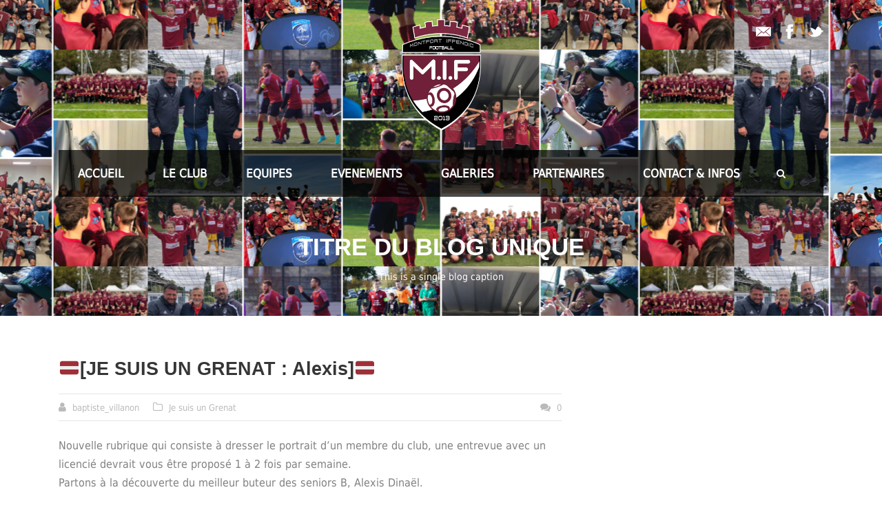

--- FILE ---
content_type: text/html; charset=UTF-8
request_url: https://www.montfort-iffendic-football.com/info-derniere-minute/
body_size: 13714
content:
<!DOCTYPE html>
<!--[if IE 7]><html class="ie ie7 ltie8 ltie9" lang="fr-FR"><![endif]-->
<!--[if IE 8]><html class="ie ie8 ltie9" lang="fr-FR"><![endif]-->
<!--[if !(IE 7) | !(IE 8)  ]><!-->
<html lang="fr-FR">
<!--<![endif]-->

<head>
	
	<meta charset="UTF-8" />
	<meta name="viewport" content="initial-scale = 1.0" />	<title>MIF : Montfort Iffendic Football   &raquo; 🇱🇻[JE SUIS UN GRENAT : Alexis]🇱🇻</title>
	<link rel="pingback" href="https://www.montfort-iffendic-football.com/xmlrpc.php" />
	
	<meta name='robots' content='noindex, nofollow' />
<link rel="alternate" type="application/rss+xml" title="MIF : Montfort Iffendic Football &raquo; Flux" href="https://www.montfort-iffendic-football.com/feed/" />
<link rel="alternate" type="application/rss+xml" title="MIF : Montfort Iffendic Football &raquo; Flux des commentaires" href="https://www.montfort-iffendic-football.com/comments/feed/" />
<link rel="alternate" type="text/calendar" title="MIF : Montfort Iffendic Football &raquo; Flux iCal" href="https://www.montfort-iffendic-football.com/events/?ical=1" />
		<!-- This site uses the Google Analytics by ExactMetrics plugin v8.11.1 - Using Analytics tracking - https://www.exactmetrics.com/ -->
		<!-- Note: ExactMetrics is not currently configured on this site. The site owner needs to authenticate with Google Analytics in the ExactMetrics settings panel. -->
					<!-- No tracking code set -->
				<!-- / Google Analytics by ExactMetrics -->
		<script type="text/javascript">
window._wpemojiSettings = {"baseUrl":"https:\/\/s.w.org\/images\/core\/emoji\/14.0.0\/72x72\/","ext":".png","svgUrl":"https:\/\/s.w.org\/images\/core\/emoji\/14.0.0\/svg\/","svgExt":".svg","source":{"concatemoji":"https:\/\/www.montfort-iffendic-football.com\/wp-includes\/js\/wp-emoji-release.min.js?ver=6.1.9"}};
/*! This file is auto-generated */
!function(e,a,t){var n,r,o,i=a.createElement("canvas"),p=i.getContext&&i.getContext("2d");function s(e,t){var a=String.fromCharCode,e=(p.clearRect(0,0,i.width,i.height),p.fillText(a.apply(this,e),0,0),i.toDataURL());return p.clearRect(0,0,i.width,i.height),p.fillText(a.apply(this,t),0,0),e===i.toDataURL()}function c(e){var t=a.createElement("script");t.src=e,t.defer=t.type="text/javascript",a.getElementsByTagName("head")[0].appendChild(t)}for(o=Array("flag","emoji"),t.supports={everything:!0,everythingExceptFlag:!0},r=0;r<o.length;r++)t.supports[o[r]]=function(e){if(p&&p.fillText)switch(p.textBaseline="top",p.font="600 32px Arial",e){case"flag":return s([127987,65039,8205,9895,65039],[127987,65039,8203,9895,65039])?!1:!s([55356,56826,55356,56819],[55356,56826,8203,55356,56819])&&!s([55356,57332,56128,56423,56128,56418,56128,56421,56128,56430,56128,56423,56128,56447],[55356,57332,8203,56128,56423,8203,56128,56418,8203,56128,56421,8203,56128,56430,8203,56128,56423,8203,56128,56447]);case"emoji":return!s([129777,127995,8205,129778,127999],[129777,127995,8203,129778,127999])}return!1}(o[r]),t.supports.everything=t.supports.everything&&t.supports[o[r]],"flag"!==o[r]&&(t.supports.everythingExceptFlag=t.supports.everythingExceptFlag&&t.supports[o[r]]);t.supports.everythingExceptFlag=t.supports.everythingExceptFlag&&!t.supports.flag,t.DOMReady=!1,t.readyCallback=function(){t.DOMReady=!0},t.supports.everything||(n=function(){t.readyCallback()},a.addEventListener?(a.addEventListener("DOMContentLoaded",n,!1),e.addEventListener("load",n,!1)):(e.attachEvent("onload",n),a.attachEvent("onreadystatechange",function(){"complete"===a.readyState&&t.readyCallback()})),(e=t.source||{}).concatemoji?c(e.concatemoji):e.wpemoji&&e.twemoji&&(c(e.twemoji),c(e.wpemoji)))}(window,document,window._wpemojiSettings);
</script>
<style type="text/css">
img.wp-smiley,
img.emoji {
	display: inline !important;
	border: none !important;
	box-shadow: none !important;
	height: 1em !important;
	width: 1em !important;
	margin: 0 0.07em !important;
	vertical-align: -0.1em !important;
	background: none !important;
	padding: 0 !important;
}
</style>
	<link rel='stylesheet' id='sbi_styles-css' href='https://www.montfort-iffendic-football.com/wp-content/plugins/instagram-feed/css/sbi-styles.min.css?ver=6.1' type='text/css' media='all' />
<link rel='stylesheet' id='wp-block-library-css' href='https://www.montfort-iffendic-football.com/wp-includes/css/dist/block-library/style.min.css?ver=6.1.9' type='text/css' media='all' />
<link rel='stylesheet' id='classic-theme-styles-css' href='https://www.montfort-iffendic-football.com/wp-includes/css/classic-themes.min.css?ver=1' type='text/css' media='all' />
<style id='global-styles-inline-css' type='text/css'>
body{--wp--preset--color--black: #000000;--wp--preset--color--cyan-bluish-gray: #abb8c3;--wp--preset--color--white: #ffffff;--wp--preset--color--pale-pink: #f78da7;--wp--preset--color--vivid-red: #cf2e2e;--wp--preset--color--luminous-vivid-orange: #ff6900;--wp--preset--color--luminous-vivid-amber: #fcb900;--wp--preset--color--light-green-cyan: #7bdcb5;--wp--preset--color--vivid-green-cyan: #00d084;--wp--preset--color--pale-cyan-blue: #8ed1fc;--wp--preset--color--vivid-cyan-blue: #0693e3;--wp--preset--color--vivid-purple: #9b51e0;--wp--preset--gradient--vivid-cyan-blue-to-vivid-purple: linear-gradient(135deg,rgba(6,147,227,1) 0%,rgb(155,81,224) 100%);--wp--preset--gradient--light-green-cyan-to-vivid-green-cyan: linear-gradient(135deg,rgb(122,220,180) 0%,rgb(0,208,130) 100%);--wp--preset--gradient--luminous-vivid-amber-to-luminous-vivid-orange: linear-gradient(135deg,rgba(252,185,0,1) 0%,rgba(255,105,0,1) 100%);--wp--preset--gradient--luminous-vivid-orange-to-vivid-red: linear-gradient(135deg,rgba(255,105,0,1) 0%,rgb(207,46,46) 100%);--wp--preset--gradient--very-light-gray-to-cyan-bluish-gray: linear-gradient(135deg,rgb(238,238,238) 0%,rgb(169,184,195) 100%);--wp--preset--gradient--cool-to-warm-spectrum: linear-gradient(135deg,rgb(74,234,220) 0%,rgb(151,120,209) 20%,rgb(207,42,186) 40%,rgb(238,44,130) 60%,rgb(251,105,98) 80%,rgb(254,248,76) 100%);--wp--preset--gradient--blush-light-purple: linear-gradient(135deg,rgb(255,206,236) 0%,rgb(152,150,240) 100%);--wp--preset--gradient--blush-bordeaux: linear-gradient(135deg,rgb(254,205,165) 0%,rgb(254,45,45) 50%,rgb(107,0,62) 100%);--wp--preset--gradient--luminous-dusk: linear-gradient(135deg,rgb(255,203,112) 0%,rgb(199,81,192) 50%,rgb(65,88,208) 100%);--wp--preset--gradient--pale-ocean: linear-gradient(135deg,rgb(255,245,203) 0%,rgb(182,227,212) 50%,rgb(51,167,181) 100%);--wp--preset--gradient--electric-grass: linear-gradient(135deg,rgb(202,248,128) 0%,rgb(113,206,126) 100%);--wp--preset--gradient--midnight: linear-gradient(135deg,rgb(2,3,129) 0%,rgb(40,116,252) 100%);--wp--preset--duotone--dark-grayscale: url('#wp-duotone-dark-grayscale');--wp--preset--duotone--grayscale: url('#wp-duotone-grayscale');--wp--preset--duotone--purple-yellow: url('#wp-duotone-purple-yellow');--wp--preset--duotone--blue-red: url('#wp-duotone-blue-red');--wp--preset--duotone--midnight: url('#wp-duotone-midnight');--wp--preset--duotone--magenta-yellow: url('#wp-duotone-magenta-yellow');--wp--preset--duotone--purple-green: url('#wp-duotone-purple-green');--wp--preset--duotone--blue-orange: url('#wp-duotone-blue-orange');--wp--preset--font-size--small: 13px;--wp--preset--font-size--medium: 20px;--wp--preset--font-size--large: 36px;--wp--preset--font-size--x-large: 42px;--wp--preset--spacing--20: 0.44rem;--wp--preset--spacing--30: 0.67rem;--wp--preset--spacing--40: 1rem;--wp--preset--spacing--50: 1.5rem;--wp--preset--spacing--60: 2.25rem;--wp--preset--spacing--70: 3.38rem;--wp--preset--spacing--80: 5.06rem;}:where(.is-layout-flex){gap: 0.5em;}body .is-layout-flow > .alignleft{float: left;margin-inline-start: 0;margin-inline-end: 2em;}body .is-layout-flow > .alignright{float: right;margin-inline-start: 2em;margin-inline-end: 0;}body .is-layout-flow > .aligncenter{margin-left: auto !important;margin-right: auto !important;}body .is-layout-constrained > .alignleft{float: left;margin-inline-start: 0;margin-inline-end: 2em;}body .is-layout-constrained > .alignright{float: right;margin-inline-start: 2em;margin-inline-end: 0;}body .is-layout-constrained > .aligncenter{margin-left: auto !important;margin-right: auto !important;}body .is-layout-constrained > :where(:not(.alignleft):not(.alignright):not(.alignfull)){max-width: var(--wp--style--global--content-size);margin-left: auto !important;margin-right: auto !important;}body .is-layout-constrained > .alignwide{max-width: var(--wp--style--global--wide-size);}body .is-layout-flex{display: flex;}body .is-layout-flex{flex-wrap: wrap;align-items: center;}body .is-layout-flex > *{margin: 0;}:where(.wp-block-columns.is-layout-flex){gap: 2em;}.has-black-color{color: var(--wp--preset--color--black) !important;}.has-cyan-bluish-gray-color{color: var(--wp--preset--color--cyan-bluish-gray) !important;}.has-white-color{color: var(--wp--preset--color--white) !important;}.has-pale-pink-color{color: var(--wp--preset--color--pale-pink) !important;}.has-vivid-red-color{color: var(--wp--preset--color--vivid-red) !important;}.has-luminous-vivid-orange-color{color: var(--wp--preset--color--luminous-vivid-orange) !important;}.has-luminous-vivid-amber-color{color: var(--wp--preset--color--luminous-vivid-amber) !important;}.has-light-green-cyan-color{color: var(--wp--preset--color--light-green-cyan) !important;}.has-vivid-green-cyan-color{color: var(--wp--preset--color--vivid-green-cyan) !important;}.has-pale-cyan-blue-color{color: var(--wp--preset--color--pale-cyan-blue) !important;}.has-vivid-cyan-blue-color{color: var(--wp--preset--color--vivid-cyan-blue) !important;}.has-vivid-purple-color{color: var(--wp--preset--color--vivid-purple) !important;}.has-black-background-color{background-color: var(--wp--preset--color--black) !important;}.has-cyan-bluish-gray-background-color{background-color: var(--wp--preset--color--cyan-bluish-gray) !important;}.has-white-background-color{background-color: var(--wp--preset--color--white) !important;}.has-pale-pink-background-color{background-color: var(--wp--preset--color--pale-pink) !important;}.has-vivid-red-background-color{background-color: var(--wp--preset--color--vivid-red) !important;}.has-luminous-vivid-orange-background-color{background-color: var(--wp--preset--color--luminous-vivid-orange) !important;}.has-luminous-vivid-amber-background-color{background-color: var(--wp--preset--color--luminous-vivid-amber) !important;}.has-light-green-cyan-background-color{background-color: var(--wp--preset--color--light-green-cyan) !important;}.has-vivid-green-cyan-background-color{background-color: var(--wp--preset--color--vivid-green-cyan) !important;}.has-pale-cyan-blue-background-color{background-color: var(--wp--preset--color--pale-cyan-blue) !important;}.has-vivid-cyan-blue-background-color{background-color: var(--wp--preset--color--vivid-cyan-blue) !important;}.has-vivid-purple-background-color{background-color: var(--wp--preset--color--vivid-purple) !important;}.has-black-border-color{border-color: var(--wp--preset--color--black) !important;}.has-cyan-bluish-gray-border-color{border-color: var(--wp--preset--color--cyan-bluish-gray) !important;}.has-white-border-color{border-color: var(--wp--preset--color--white) !important;}.has-pale-pink-border-color{border-color: var(--wp--preset--color--pale-pink) !important;}.has-vivid-red-border-color{border-color: var(--wp--preset--color--vivid-red) !important;}.has-luminous-vivid-orange-border-color{border-color: var(--wp--preset--color--luminous-vivid-orange) !important;}.has-luminous-vivid-amber-border-color{border-color: var(--wp--preset--color--luminous-vivid-amber) !important;}.has-light-green-cyan-border-color{border-color: var(--wp--preset--color--light-green-cyan) !important;}.has-vivid-green-cyan-border-color{border-color: var(--wp--preset--color--vivid-green-cyan) !important;}.has-pale-cyan-blue-border-color{border-color: var(--wp--preset--color--pale-cyan-blue) !important;}.has-vivid-cyan-blue-border-color{border-color: var(--wp--preset--color--vivid-cyan-blue) !important;}.has-vivid-purple-border-color{border-color: var(--wp--preset--color--vivid-purple) !important;}.has-vivid-cyan-blue-to-vivid-purple-gradient-background{background: var(--wp--preset--gradient--vivid-cyan-blue-to-vivid-purple) !important;}.has-light-green-cyan-to-vivid-green-cyan-gradient-background{background: var(--wp--preset--gradient--light-green-cyan-to-vivid-green-cyan) !important;}.has-luminous-vivid-amber-to-luminous-vivid-orange-gradient-background{background: var(--wp--preset--gradient--luminous-vivid-amber-to-luminous-vivid-orange) !important;}.has-luminous-vivid-orange-to-vivid-red-gradient-background{background: var(--wp--preset--gradient--luminous-vivid-orange-to-vivid-red) !important;}.has-very-light-gray-to-cyan-bluish-gray-gradient-background{background: var(--wp--preset--gradient--very-light-gray-to-cyan-bluish-gray) !important;}.has-cool-to-warm-spectrum-gradient-background{background: var(--wp--preset--gradient--cool-to-warm-spectrum) !important;}.has-blush-light-purple-gradient-background{background: var(--wp--preset--gradient--blush-light-purple) !important;}.has-blush-bordeaux-gradient-background{background: var(--wp--preset--gradient--blush-bordeaux) !important;}.has-luminous-dusk-gradient-background{background: var(--wp--preset--gradient--luminous-dusk) !important;}.has-pale-ocean-gradient-background{background: var(--wp--preset--gradient--pale-ocean) !important;}.has-electric-grass-gradient-background{background: var(--wp--preset--gradient--electric-grass) !important;}.has-midnight-gradient-background{background: var(--wp--preset--gradient--midnight) !important;}.has-small-font-size{font-size: var(--wp--preset--font-size--small) !important;}.has-medium-font-size{font-size: var(--wp--preset--font-size--medium) !important;}.has-large-font-size{font-size: var(--wp--preset--font-size--large) !important;}.has-x-large-font-size{font-size: var(--wp--preset--font-size--x-large) !important;}
.wp-block-navigation a:where(:not(.wp-element-button)){color: inherit;}
:where(.wp-block-columns.is-layout-flex){gap: 2em;}
.wp-block-pullquote{font-size: 1.5em;line-height: 1.6;}
</style>
<link rel='stylesheet' id='contact-form-7-css' href='https://www.montfort-iffendic-football.com/wp-content/plugins/contact-form-7/includes/css/styles.css?ver=5.7.7' type='text/css' media='all' />
<link rel='stylesheet' id='SFSImainCss-css' href='https://www.montfort-iffendic-football.com/wp-content/plugins/ultimate-social-media-icons/css/sfsi-style.css?ver=2.8.6' type='text/css' media='all' />
<link rel='stylesheet' id='style-css' href='https://www.montfort-iffendic-football.com/wp-content/themes/realsoccer/style.css?ver=6.1.9' type='text/css' media='all' />
<link rel='stylesheet' id='superfish-css' href='https://www.montfort-iffendic-football.com/wp-content/themes/realsoccer/plugins/superfish/css/superfish.css?ver=6.1.9' type='text/css' media='all' />
<link rel='stylesheet' id='dlmenu-css' href='https://www.montfort-iffendic-football.com/wp-content/themes/realsoccer/plugins/dl-menu/component.css?ver=6.1.9' type='text/css' media='all' />
<link rel='stylesheet' id='font-awesome-css' href='https://www.montfort-iffendic-football.com/wp-content/plugins/elementor/assets/lib/font-awesome/css/font-awesome.min.css?ver=4.7.0' type='text/css' media='all' />
<!--[if lt IE 8]>
<link rel='stylesheet' id='font-awesome-ie7-css' href='https://www.montfort-iffendic-football.com/wp-content/themes/realsoccer/plugins/font-awesome/css/font-awesome-ie7.min.css?ver=6.1.9' type='text/css' media='all' />
<![endif]-->
<link rel='stylesheet' id='jquery-fancybox-css' href='https://www.montfort-iffendic-football.com/wp-content/themes/realsoccer/plugins/fancybox/jquery.fancybox.css?ver=6.1.9' type='text/css' media='all' />
<link rel='stylesheet' id='realsoccer_flexslider-css' href='https://www.montfort-iffendic-football.com/wp-content/themes/realsoccer/plugins/flexslider/flexslider.css?ver=6.1.9' type='text/css' media='all' />
<link rel='stylesheet' id='style-responsive-css' href='https://www.montfort-iffendic-football.com/wp-content/themes/realsoccer/stylesheet/style-responsive.css?ver=6.1.9' type='text/css' media='all' />
<link rel='stylesheet' id='style-custom-css' href='https://www.montfort-iffendic-football.com/wp-content/themes/realsoccer/stylesheet/style-custom.css?ver=6.1.9' type='text/css' media='all' />
<script type='text/javascript' src='https://www.montfort-iffendic-football.com/wp-includes/js/jquery/jquery.min.js?ver=3.6.1' id='jquery-core-js'></script>
<script type='text/javascript' src='https://www.montfort-iffendic-football.com/wp-includes/js/jquery/jquery-migrate.min.js?ver=3.3.2' id='jquery-migrate-js'></script>
<script type='text/javascript' id='jsjoomsportlivemacthes-js-extra'>
/* <![CDATA[ */
var jslAjax = {"ajax_url":"https:\/\/www.montfort-iffendic-football.com\/wp-admin\/admin-ajax.php"};
/* ]]> */
</script>
<script type='text/javascript' src='https://www.montfort-iffendic-football.com/wp-content/plugins/joomsport-sports-league-results-management/includes/../sportleague/assets/js/joomsport_live.js?ver=6.1.9' id='jsjoomsportlivemacthes-js'></script>
<link rel="https://api.w.org/" href="https://www.montfort-iffendic-football.com/wp-json/" /><link rel="alternate" type="application/json" href="https://www.montfort-iffendic-football.com/wp-json/wp/v2/posts/6095" /><link rel="EditURI" type="application/rsd+xml" title="RSD" href="https://www.montfort-iffendic-football.com/xmlrpc.php?rsd" />
<link rel="wlwmanifest" type="application/wlwmanifest+xml" href="https://www.montfort-iffendic-football.com/wp-includes/wlwmanifest.xml" />
<meta name="generator" content="WordPress 6.1.9" />
<link rel="canonical" href="https://www.montfort-iffendic-football.com/info-derniere-minute/" />
<link rel='shortlink' href='https://www.montfort-iffendic-football.com/?p=6095' />
<link rel="alternate" type="application/json+oembed" href="https://www.montfort-iffendic-football.com/wp-json/oembed/1.0/embed?url=https%3A%2F%2Fwww.montfort-iffendic-football.com%2Finfo-derniere-minute%2F" />
<link rel="alternate" type="text/xml+oembed" href="https://www.montfort-iffendic-football.com/wp-json/oembed/1.0/embed?url=https%3A%2F%2Fwww.montfort-iffendic-football.com%2Finfo-derniere-minute%2F&#038;format=xml" />
<script type="text/javascript">
                var ajaxurl = "https://www.montfort-iffendic-football.com/wp-admin/admin-ajax.php";
              </script><meta name="follow.[base64]" content="6Y4BW6lb5NRCgKlZRZ9T"/><meta name="tec-api-version" content="v1"><meta name="tec-api-origin" content="https://www.montfort-iffendic-football.com"><link rel="alternate" href="https://www.montfort-iffendic-football.com/wp-json/tribe/events/v1/" /><link rel="shortcut icon" href="https://www.montfort-iffendic-football.com/wp-content/uploads/2019/01/Logo-MIF.png" type="image/x-icon" /><!-- load the script for older ie version -->
<!--[if lt IE 9]>
<script src="https://www.montfort-iffendic-football.com/wp-content/themes/realsoccer/javascript/html5.js" type="text/javascript"></script>
<script src="https://www.montfort-iffendic-football.com/wp-content/themes/realsoccer/plugins/easy-pie-chart/excanvas.js" type="text/javascript"></script>
<![endif]-->
<meta name="generator" content="Elementor 3.23.4; features: e_optimized_css_loading, additional_custom_breakpoints, e_lazyload; settings: css_print_method-external, google_font-enabled, font_display-auto">
			<style>
				.e-con.e-parent:nth-of-type(n+4):not(.e-lazyloaded):not(.e-no-lazyload),
				.e-con.e-parent:nth-of-type(n+4):not(.e-lazyloaded):not(.e-no-lazyload) * {
					background-image: none !important;
				}
				@media screen and (max-height: 1024px) {
					.e-con.e-parent:nth-of-type(n+3):not(.e-lazyloaded):not(.e-no-lazyload),
					.e-con.e-parent:nth-of-type(n+3):not(.e-lazyloaded):not(.e-no-lazyload) * {
						background-image: none !important;
					}
				}
				@media screen and (max-height: 640px) {
					.e-con.e-parent:nth-of-type(n+2):not(.e-lazyloaded):not(.e-no-lazyload),
					.e-con.e-parent:nth-of-type(n+2):not(.e-lazyloaded):not(.e-no-lazyload) * {
						background-image: none !important;
					}
				}
			</style>
			<link rel="icon" href="https://www.montfort-iffendic-football.com/wp-content/uploads/2024/06/cropped-1McjZ6jO_400x400-32x32.jpg" sizes="32x32" />
<link rel="icon" href="https://www.montfort-iffendic-football.com/wp-content/uploads/2024/06/cropped-1McjZ6jO_400x400-192x192.jpg" sizes="192x192" />
<link rel="apple-touch-icon" href="https://www.montfort-iffendic-football.com/wp-content/uploads/2024/06/cropped-1McjZ6jO_400x400-180x180.jpg" />
<meta name="msapplication-TileImage" content="https://www.montfort-iffendic-football.com/wp-content/uploads/2024/06/cropped-1McjZ6jO_400x400-270x270.jpg" />
		<style type="text/css" id="wp-custom-css">
			body {

  background: url('https://www.montfort-iffendic-football.com/wp-content/uploads/2024/06/BANNIERE-SITE.png') center center / cover;

  }		</style>
		<noscript><style id="rocket-lazyload-nojs-css">.rll-youtube-player, [data-lazy-src]{display:none !important;}</style></noscript></head>

<body class="post-template-default single single-post postid-6095 single-format-standard sfsi_actvite_theme_default tribe-no-js elementor-default elementor-kit-7611">
	
<div class="body-wrapper  float-menu realsoccer-header-style-1" data-home="https://www.montfort-iffendic-football.com" >
		<header class="gdlr-header-wrapper "  >
		<!-- top navigation -->
				<div class="top-navigation-wrapper">
			<div class="top-navigation-container container">
				<div class="top-navigation-left">
					<div class="top-navigation-left-text">
										</div>
				</div>
				<div class="top-navigation-right">
					<div class="top-social-wrapper">
						<div class="social-icon">
<a href="mailto:mif.communication@gmail.com" target="_blank" >
<img width="32" height="32" src="data:image/svg+xml,%3Csvg%20xmlns='http://www.w3.org/2000/svg'%20viewBox='0%200%2032%2032'%3E%3C/svg%3E" alt="Email" data-lazy-src="https://www.montfort-iffendic-football.com/wp-content/themes/realsoccer/images/light/social-icon/email.png" /><noscript><img width="32" height="32" src="https://www.montfort-iffendic-football.com/wp-content/themes/realsoccer/images/light/social-icon/email.png" alt="Email" /></noscript>
</a>
</div>
<div class="social-icon">
<a href="https://www.facebook.com/Montfort-Iffendic-football-120039718074761/" target="_blank" >
<img width="32" height="32" src="data:image/svg+xml,%3Csvg%20xmlns='http://www.w3.org/2000/svg'%20viewBox='0%200%2032%2032'%3E%3C/svg%3E" alt="Facebook" data-lazy-src="https://www.montfort-iffendic-football.com/wp-content/themes/realsoccer/images/light/social-icon/facebook.png" /><noscript><img width="32" height="32" src="https://www.montfort-iffendic-football.com/wp-content/themes/realsoccer/images/light/social-icon/facebook.png" alt="Facebook" /></noscript>
</a>
</div>
<div class="social-icon">
<a href="https://twitter.com/MIF__2013" target="_blank" >
<img width="32" height="32" src="data:image/svg+xml,%3Csvg%20xmlns='http://www.w3.org/2000/svg'%20viewBox='0%200%2032%2032'%3E%3C/svg%3E" alt="Twitter" data-lazy-src="https://www.montfort-iffendic-football.com/wp-content/themes/realsoccer/images/light/social-icon/twitter.png" /><noscript><img width="32" height="32" src="https://www.montfort-iffendic-football.com/wp-content/themes/realsoccer/images/light/social-icon/twitter.png" alt="Twitter" /></noscript>
</a>
</div>
<div class="clear"></div>					</div>						
				</div>
				<div class="clear"></div>
			</div>
		</div>
				
		<!-- logo -->
		<div class="gdlr-header-inner">
			<div class="gdlr-header-container container">
				<!-- logo -->
				<div class="gdlr-logo">
					<a href="https://www.montfort-iffendic-football.com" >
						<img src="data:image/svg+xml,%3Csvg%20xmlns='http://www.w3.org/2000/svg'%20viewBox='0%200%20859%201212'%3E%3C/svg%3E" alt="" width="859" height="1212" data-lazy-src="https://www.montfort-iffendic-football.com/wp-content/uploads/2019/01/Logo-MIF.png" /><noscript><img loading="lazy" src="https://www.montfort-iffendic-football.com/wp-content/uploads/2019/01/Logo-MIF.png" alt="" width="859" height="1212" /></noscript>						
					</a>
					<div class="gdlr-responsive-navigation dl-menuwrapper" id="gdlr-responsive-navigation" ><button class="dl-trigger">Open Menu</button><ul id="menu-menu" class="dl-menu gdlr-main-mobile-menu"><li id="menu-item-8260" class="menu-item menu-item-type-post_type menu-item-object-page menu-item-home menu-item-8260"><a href="https://www.montfort-iffendic-football.com/">ACCUEIL</a></li>
<li id="menu-item-8354" class="menu-item menu-item-type-custom menu-item-object-custom menu-item-has-children menu-item-8354"><a href="#">LE CLUB</a>
<ul class="dl-submenu">
	<li id="menu-item-8355" class="menu-item menu-item-type-post_type menu-item-object-page menu-item-8355"><a href="https://www.montfort-iffendic-football.com/histoire/">Historique</a></li>
	<li id="menu-item-8922" class="menu-item menu-item-type-post_type menu-item-object-page menu-item-8922"><a href="https://www.montfort-iffendic-football.com/palmares/">Palmarès</a></li>
	<li id="menu-item-8923" class="menu-item menu-item-type-post_type menu-item-object-page menu-item-8923"><a href="https://www.montfort-iffendic-football.com/mot-du-president/">Mot du président</a></li>
	<li id="menu-item-8711" class="menu-item menu-item-type-post_type menu-item-object-page menu-item-8711"><a href="https://www.montfort-iffendic-football.com/le-bureau-%f0%9f%87%b1%f0%9f%87%bb/">Organigramme</a></li>
	<li id="menu-item-8356" class="menu-item menu-item-type-post_type menu-item-object-page menu-item-8356"><a href="https://www.montfort-iffendic-football.com/les-arbitres/">Nos arbitres</a></li>
	<li id="menu-item-8358" class="menu-item menu-item-type-post_type menu-item-object-page menu-item-8358"><a href="https://www.montfort-iffendic-football.com/les-terrains-2/">Infrastructure</a></li>
	<li id="menu-item-8360" class="menu-item menu-item-type-post_type menu-item-object-page menu-item-8360"><a href="https://www.montfort-iffendic-football.com/le-reglement-interieur/">La Charte Grenat</a></li>
</ul>
</li>
<li id="menu-item-8359" class="menu-item menu-item-type-custom menu-item-object-custom menu-item-has-children menu-item-8359"><a href="#">EQUIPES</a>
<ul class="dl-submenu">
	<li id="menu-item-8269" class="menu-item menu-item-type-custom menu-item-object-custom menu-item-has-children menu-item-8269"><a href="#">Ecole de Foot</a>
	<ul class="dl-submenu">
		<li id="menu-item-8264" class="menu-item menu-item-type-post_type menu-item-object-page menu-item-8264"><a href="https://www.montfort-iffendic-football.com/convocations-u7/">U6 – U7</a></li>
		<li id="menu-item-8265" class="menu-item menu-item-type-post_type menu-item-object-page menu-item-8265"><a href="https://www.montfort-iffendic-football.com/convocations-u9/">U8 &#8211; U9</a></li>
	</ul>
</li>
	<li id="menu-item-8247" class="menu-item menu-item-type-post_type menu-item-object-page menu-item-has-children menu-item-8247"><a href="https://www.montfort-iffendic-football.com/?page_id=8230">Préformation</a>
	<ul class="dl-submenu">
		<li id="menu-item-8262" class="menu-item menu-item-type-post_type menu-item-object-page menu-item-8262"><a href="https://www.montfort-iffendic-football.com/convocations-u11/">U10 – U11</a></li>
		<li id="menu-item-8263" class="menu-item menu-item-type-post_type menu-item-object-page menu-item-8263"><a href="https://www.montfort-iffendic-football.com/convocations-u13-2/">U12 – U13</a></li>
	</ul>
</li>
	<li id="menu-item-8267" class="menu-item menu-item-type-post_type menu-item-object-page menu-item-8267"><a href="https://www.montfort-iffendic-football.com/gj-lavaunoise/">Groupement de Jeunes la Vaunoise</a></li>
	<li id="menu-item-8248" class="menu-item menu-item-type-post_type menu-item-object-page menu-item-8248"><a href="https://www.montfort-iffendic-football.com/seniors-veterans/">Séniors</a></li>
	<li id="menu-item-8925" class="menu-item menu-item-type-post_type menu-item-object-page menu-item-8925"><a href="https://www.montfort-iffendic-football.com/veterans/">Vétérans</a></li>
	<li id="menu-item-8924" class="menu-item menu-item-type-post_type menu-item-object-page menu-item-8924"><a href="https://www.montfort-iffendic-football.com/foot-loisir/">Foot Loisir</a></li>
</ul>
</li>
<li id="menu-item-8395" class="menu-item menu-item-type-post_type menu-item-object-page menu-item-has-children menu-item-8395"><a href="https://www.montfort-iffendic-football.com/evenements/">EVENEMENTS</a>
<ul class="dl-submenu">
	<li id="menu-item-8921" class="menu-item menu-item-type-post_type menu-item-object-page menu-item-8921"><a href="https://www.montfort-iffendic-football.com/calendrier-des-evenements/">Calendrier des évènements</a></li>
</ul>
</li>
<li id="menu-item-8920" class="menu-item menu-item-type-post_type menu-item-object-page menu-item-has-children menu-item-8920"><a href="https://www.montfort-iffendic-football.com/galerie/">GALERIES</a>
<ul class="dl-submenu">
	<li id="menu-item-8919" class="menu-item menu-item-type-post_type menu-item-object-page menu-item-8919"><a href="https://www.montfort-iffendic-football.com/album-photo/">Albums photos</a></li>
	<li id="menu-item-8917" class="menu-item menu-item-type-post_type menu-item-object-page menu-item-8917"><a href="https://www.montfort-iffendic-football.com/videos/">Face Cam</a></li>
	<li id="menu-item-8918" class="menu-item menu-item-type-post_type menu-item-object-page menu-item-8918"><a href="https://www.montfort-iffendic-football.com/presse/">Presse</a></li>
</ul>
</li>
<li id="menu-item-8506" class="menu-item menu-item-type-custom menu-item-object-custom menu-item-has-children menu-item-8506"><a href="#">PARTENAIRES</a>
<ul class="dl-submenu">
	<li id="menu-item-8251" class="menu-item menu-item-type-post_type menu-item-object-page menu-item-8251"><a href="https://www.montfort-iffendic-football.com/sponsors/">Nos Partenaires</a></li>
</ul>
</li>
<li id="menu-item-9142" class="menu-item menu-item-type-post_type menu-item-object-page menu-item-has-children menu-item-9142"><a href="https://www.montfort-iffendic-football.com/contact-infos/">CONTACT &#038; INFOS</a>
<ul class="dl-submenu">
	<li id="menu-item-8254" class="menu-item menu-item-type-post_type menu-item-object-page menu-item-8254"><a href="https://www.montfort-iffendic-football.com/contacts/">Contact</a></li>
	<li id="menu-item-8256" class="menu-item menu-item-type-post_type menu-item-object-page menu-item-8256"><a href="https://www.montfort-iffendic-football.com/?page_id=7625">Inscriptions</a></li>
</ul>
</li>
</ul></div>						
				</div>
				
				<!-- navigation -->
				<div class="gdlr-navigation-wrapper"><div class="gdlr-navigation-container container"><nav class="gdlr-navigation" id="gdlr-main-navigation" role="navigation"><ul id="menu-menu-1" class="sf-menu gdlr-main-menu"><li  class="menu-item menu-item-type-post_type menu-item-object-page menu-item-home menu-item-8260menu-item menu-item-type-post_type menu-item-object-page menu-item-home menu-item-8260 gdlr-normal-menu"><a href="https://www.montfort-iffendic-football.com/">ACCUEIL</a></li>
<li  class="menu-item menu-item-type-custom menu-item-object-custom menu-item-has-children menu-item-8354menu-item menu-item-type-custom menu-item-object-custom menu-item-has-children menu-item-8354 gdlr-normal-menu"><a href="#">LE CLUB</a>
<ul class="sub-menu">
	<li  class="menu-item menu-item-type-post_type menu-item-object-page menu-item-8355"><a href="https://www.montfort-iffendic-football.com/histoire/">Historique</a></li>
	<li  class="menu-item menu-item-type-post_type menu-item-object-page menu-item-8922"><a href="https://www.montfort-iffendic-football.com/palmares/">Palmarès</a></li>
	<li  class="menu-item menu-item-type-post_type menu-item-object-page menu-item-8923"><a href="https://www.montfort-iffendic-football.com/mot-du-president/">Mot du président</a></li>
	<li  class="menu-item menu-item-type-post_type menu-item-object-page menu-item-8711"><a href="https://www.montfort-iffendic-football.com/le-bureau-%f0%9f%87%b1%f0%9f%87%bb/">Organigramme</a></li>
	<li  class="menu-item menu-item-type-post_type menu-item-object-page menu-item-8356"><a href="https://www.montfort-iffendic-football.com/les-arbitres/">Nos arbitres</a></li>
	<li  class="menu-item menu-item-type-post_type menu-item-object-page menu-item-8358"><a href="https://www.montfort-iffendic-football.com/les-terrains-2/">Infrastructure</a></li>
	<li  class="menu-item menu-item-type-post_type menu-item-object-page menu-item-8360"><a href="https://www.montfort-iffendic-football.com/le-reglement-interieur/">La Charte Grenat</a></li>
</ul>
</li>
<li  class="menu-item menu-item-type-custom menu-item-object-custom menu-item-has-children menu-item-8359menu-item menu-item-type-custom menu-item-object-custom menu-item-has-children menu-item-8359 gdlr-normal-menu"><a href="#">EQUIPES</a>
<ul class="sub-menu">
	<li  class="menu-item menu-item-type-custom menu-item-object-custom menu-item-has-children menu-item-8269"><a href="#">Ecole de Foot</a>
	<ul class="sub-menu">
		<li  class="menu-item menu-item-type-post_type menu-item-object-page menu-item-8264"><a href="https://www.montfort-iffendic-football.com/convocations-u7/">U6 – U7</a></li>
		<li  class="menu-item menu-item-type-post_type menu-item-object-page menu-item-8265"><a href="https://www.montfort-iffendic-football.com/convocations-u9/">U8 &#8211; U9</a></li>
	</ul>
</li>
	<li  class="menu-item menu-item-type-post_type menu-item-object-page menu-item-has-children menu-item-8247"><a href="https://www.montfort-iffendic-football.com/?page_id=8230">Préformation</a>
	<ul class="sub-menu">
		<li  class="menu-item menu-item-type-post_type menu-item-object-page menu-item-8262"><a href="https://www.montfort-iffendic-football.com/convocations-u11/">U10 – U11</a></li>
		<li  class="menu-item menu-item-type-post_type menu-item-object-page menu-item-8263"><a href="https://www.montfort-iffendic-football.com/convocations-u13-2/">U12 – U13</a></li>
	</ul>
</li>
	<li  class="menu-item menu-item-type-post_type menu-item-object-page menu-item-8267"><a href="https://www.montfort-iffendic-football.com/gj-lavaunoise/">Groupement de Jeunes la Vaunoise</a></li>
	<li  class="menu-item menu-item-type-post_type menu-item-object-page menu-item-8248"><a href="https://www.montfort-iffendic-football.com/seniors-veterans/">Séniors</a></li>
	<li  class="menu-item menu-item-type-post_type menu-item-object-page menu-item-8925"><a href="https://www.montfort-iffendic-football.com/veterans/">Vétérans</a></li>
	<li  class="menu-item menu-item-type-post_type menu-item-object-page menu-item-8924"><a href="https://www.montfort-iffendic-football.com/foot-loisir/">Foot Loisir</a></li>
</ul>
</li>
<li  class="menu-item menu-item-type-post_type menu-item-object-page menu-item-has-children menu-item-8395menu-item menu-item-type-post_type menu-item-object-page menu-item-has-children menu-item-8395 gdlr-normal-menu"><a href="https://www.montfort-iffendic-football.com/evenements/">EVENEMENTS</a>
<ul class="sub-menu">
	<li  class="menu-item menu-item-type-post_type menu-item-object-page menu-item-8921"><a href="https://www.montfort-iffendic-football.com/calendrier-des-evenements/">Calendrier des évènements</a></li>
</ul>
</li>
<li  class="menu-item menu-item-type-post_type menu-item-object-page menu-item-has-children menu-item-8920menu-item menu-item-type-post_type menu-item-object-page menu-item-has-children menu-item-8920 gdlr-normal-menu"><a href="https://www.montfort-iffendic-football.com/galerie/">GALERIES</a>
<ul class="sub-menu">
	<li  class="menu-item menu-item-type-post_type menu-item-object-page menu-item-8919"><a href="https://www.montfort-iffendic-football.com/album-photo/">Albums photos</a></li>
	<li  class="menu-item menu-item-type-post_type menu-item-object-page menu-item-8917"><a href="https://www.montfort-iffendic-football.com/videos/">Face Cam</a></li>
	<li  class="menu-item menu-item-type-post_type menu-item-object-page menu-item-8918"><a href="https://www.montfort-iffendic-football.com/presse/">Presse</a></li>
</ul>
</li>
<li  class="menu-item menu-item-type-custom menu-item-object-custom menu-item-has-children menu-item-8506menu-item menu-item-type-custom menu-item-object-custom menu-item-has-children menu-item-8506 gdlr-normal-menu"><a href="#">PARTENAIRES</a>
<ul class="sub-menu">
	<li  class="menu-item menu-item-type-post_type menu-item-object-page menu-item-8251"><a href="https://www.montfort-iffendic-football.com/sponsors/">Nos Partenaires</a></li>
</ul>
</li>
<li  class="menu-item menu-item-type-post_type menu-item-object-page menu-item-has-children menu-item-9142menu-item menu-item-type-post_type menu-item-object-page menu-item-has-children menu-item-9142 gdlr-normal-menu"><a href="https://www.montfort-iffendic-football.com/contact-infos/">CONTACT &#038; INFOS</a>
<ul class="sub-menu">
	<li  class="menu-item menu-item-type-post_type menu-item-object-page menu-item-8254"><a href="https://www.montfort-iffendic-football.com/contacts/">Contact</a></li>
	<li  class="menu-item menu-item-type-post_type menu-item-object-page menu-item-8256"><a href="https://www.montfort-iffendic-football.com/?page_id=7625">Inscriptions</a></li>
</ul>
</li>
</ul></nav><i class="icon-search fa fa-search gdlr-menu-search-button" id="gdlr-menu-search-button" ></i>
<div class="gdlr-menu-search" id="gdlr-menu-search">
	<form method="get" id="searchform" action="https://www.montfort-iffendic-football.com/">
				<div class="search-text">
			<input type="text" value="Type Keywords" name="s" autocomplete="off" data-default="Type Keywords" />
		</div>
		<input type="submit" value="" />
		<div class="clear"></div>
	</form>	
</div>	
<div class="clear"></div></div></div><div id="gdlr-header-substitute" ></div>	
				
				<div class="clear"></div>
			</div>
		</div>
		
			<div class="gdlr-page-title-wrapper" >
			<div class="gdlr-page-title-container container" >
				<h3 class="gdlr-page-title">Titre du blog unique</h3>
								<span class="gdlr-page-caption">This is a single blog caption</span>
							</div>	
		</div>	
			<div class="clear"></div>
	</header>

		<div class="content-wrapper"><div class="gdlr-content">

		<div class="with-sidebar-wrapper">
		<div class="with-sidebar-container container">
			<div class="with-sidebar-left eight columns">
				<div class="with-sidebar-content twelve columns">
					<div class="gdlr-item gdlr-blog-full gdlr-item-start-content">
										
						<!-- get the content based on post format -->
						
<article id="post-6095" class="post-6095 post type-post status-publish format-standard hentry category-je-suis-un-grenat">
	<div class="gdlr-standard-style">
				
		
		<div class="blog-content-wrapper" >
			<header class="post-header">
									<h1 class="gdlr-blog-title entry-title">🇱🇻[JE SUIS UN GRENAT : Alexis]🇱🇻</h1>
					
				
				<div class="gdlr-blog-info gdlr-info"><div class="blog-info blog-author vcard author post-author"><i class="icon-user fa fa-user"></i><span class="fn"><a href="https://www.montfort-iffendic-football.com/author/baptiste_villanon/" title="Articles par baptiste_villanon" rel="author">baptiste_villanon</a></span></div><div class="blog-info blog-category"><i class="icon-folder-close-alt fa fa-folder-o"></i><a href="https://www.montfort-iffendic-football.com/category/je-suis-un-grenat/" rel="tag">Je suis un Grenat</a></div><div class="blog-info blog-comment"><i class="icon-comments fa fa-comments"></i><a href="https://www.montfort-iffendic-football.com/info-derniere-minute/#respond" >0</a></div><div class="clear"></div></div>			
				<div class="clear"></div>
			</header><!-- entry-header -->

			<div class="gdlr-blog-content">
<p>Nouvelle rubrique qui consiste à dresser le portrait d&rsquo;un membre du club, une entrevue avec un licencié devrait vous être proposé 1 à 2 fois par semaine.<br>Partons à la découverte du meilleur buteur des seniors B, Alexis Dinaël.</p>



<figure class="wp-block-image"><img decoding="async" width="1024" height="538" src="data:image/svg+xml,%3Csvg%20xmlns='http://www.w3.org/2000/svg'%20viewBox='0%200%201024%20538'%3E%3C/svg%3E" alt="" class="wp-image-6104" data-lazy-srcset="https://www.montfort-iffendic-football.com/wp-content/uploads/2020/04/1-1-1024x538.jpg 1024w, https://www.montfort-iffendic-football.com/wp-content/uploads/2020/04/1-1-300x158.jpg 300w, https://www.montfort-iffendic-football.com/wp-content/uploads/2020/04/1-1-768x403.jpg 768w, https://www.montfort-iffendic-football.com/wp-content/uploads/2020/04/1-1-310x163.jpg 310w, https://www.montfort-iffendic-football.com/wp-content/uploads/2020/04/1-1-60x32.jpg 60w, https://www.montfort-iffendic-football.com/wp-content/uploads/2020/04/1-1.jpg 1200w" data-lazy-sizes="(max-width: 1024px) 100vw, 1024px" data-lazy-src="https://www.montfort-iffendic-football.com/wp-content/uploads/2020/04/1-1-1024x538.jpg" /><noscript><img loading="lazy" decoding="async" width="1024" height="538" src="https://www.montfort-iffendic-football.com/wp-content/uploads/2020/04/1-1-1024x538.jpg" alt="" class="wp-image-6104" srcset="https://www.montfort-iffendic-football.com/wp-content/uploads/2020/04/1-1-1024x538.jpg 1024w, https://www.montfort-iffendic-football.com/wp-content/uploads/2020/04/1-1-300x158.jpg 300w, https://www.montfort-iffendic-football.com/wp-content/uploads/2020/04/1-1-768x403.jpg 768w, https://www.montfort-iffendic-football.com/wp-content/uploads/2020/04/1-1-310x163.jpg 310w, https://www.montfort-iffendic-football.com/wp-content/uploads/2020/04/1-1-60x32.jpg 60w, https://www.montfort-iffendic-football.com/wp-content/uploads/2020/04/1-1.jpg 1200w" sizes="(max-width: 1024px) 100vw, 1024px" /></noscript></figure>



<figure class="wp-block-image"><img decoding="async" width="1024" height="538" src="data:image/svg+xml,%3Csvg%20xmlns='http://www.w3.org/2000/svg'%20viewBox='0%200%201024%20538'%3E%3C/svg%3E" alt="" class="wp-image-6106" data-lazy-srcset="https://www.montfort-iffendic-football.com/wp-content/uploads/2020/04/2-1024x538.jpg 1024w, https://www.montfort-iffendic-football.com/wp-content/uploads/2020/04/2-300x158.jpg 300w, https://www.montfort-iffendic-football.com/wp-content/uploads/2020/04/2-768x403.jpg 768w, https://www.montfort-iffendic-football.com/wp-content/uploads/2020/04/2-310x163.jpg 310w, https://www.montfort-iffendic-football.com/wp-content/uploads/2020/04/2-60x32.jpg 60w, https://www.montfort-iffendic-football.com/wp-content/uploads/2020/04/2.jpg 1200w" data-lazy-sizes="(max-width: 1024px) 100vw, 1024px" data-lazy-src="https://www.montfort-iffendic-football.com/wp-content/uploads/2020/04/2-1024x538.jpg" /><noscript><img loading="lazy" decoding="async" width="1024" height="538" src="https://www.montfort-iffendic-football.com/wp-content/uploads/2020/04/2-1024x538.jpg" alt="" class="wp-image-6106" srcset="https://www.montfort-iffendic-football.com/wp-content/uploads/2020/04/2-1024x538.jpg 1024w, https://www.montfort-iffendic-football.com/wp-content/uploads/2020/04/2-300x158.jpg 300w, https://www.montfort-iffendic-football.com/wp-content/uploads/2020/04/2-768x403.jpg 768w, https://www.montfort-iffendic-football.com/wp-content/uploads/2020/04/2-310x163.jpg 310w, https://www.montfort-iffendic-football.com/wp-content/uploads/2020/04/2-60x32.jpg 60w, https://www.montfort-iffendic-football.com/wp-content/uploads/2020/04/2.jpg 1200w" sizes="(max-width: 1024px) 100vw, 1024px" /></noscript></figure>



<figure class="wp-block-image"><img decoding="async" width="1024" height="538" src="data:image/svg+xml,%3Csvg%20xmlns='http://www.w3.org/2000/svg'%20viewBox='0%200%201024%20538'%3E%3C/svg%3E" alt="" class="wp-image-6107" data-lazy-srcset="https://www.montfort-iffendic-football.com/wp-content/uploads/2020/04/3-1024x538.jpg 1024w, https://www.montfort-iffendic-football.com/wp-content/uploads/2020/04/3-300x158.jpg 300w, https://www.montfort-iffendic-football.com/wp-content/uploads/2020/04/3-768x403.jpg 768w, https://www.montfort-iffendic-football.com/wp-content/uploads/2020/04/3-310x163.jpg 310w, https://www.montfort-iffendic-football.com/wp-content/uploads/2020/04/3-60x32.jpg 60w, https://www.montfort-iffendic-football.com/wp-content/uploads/2020/04/3.jpg 1200w" data-lazy-sizes="(max-width: 1024px) 100vw, 1024px" data-lazy-src="https://www.montfort-iffendic-football.com/wp-content/uploads/2020/04/3-1024x538.jpg" /><noscript><img loading="lazy" decoding="async" width="1024" height="538" src="https://www.montfort-iffendic-football.com/wp-content/uploads/2020/04/3-1024x538.jpg" alt="" class="wp-image-6107" srcset="https://www.montfort-iffendic-football.com/wp-content/uploads/2020/04/3-1024x538.jpg 1024w, https://www.montfort-iffendic-football.com/wp-content/uploads/2020/04/3-300x158.jpg 300w, https://www.montfort-iffendic-football.com/wp-content/uploads/2020/04/3-768x403.jpg 768w, https://www.montfort-iffendic-football.com/wp-content/uploads/2020/04/3-310x163.jpg 310w, https://www.montfort-iffendic-football.com/wp-content/uploads/2020/04/3-60x32.jpg 60w, https://www.montfort-iffendic-football.com/wp-content/uploads/2020/04/3.jpg 1200w" sizes="(max-width: 1024px) 100vw, 1024px" /></noscript></figure>



<figure class="wp-block-image"><img decoding="async" width="1024" height="538" src="data:image/svg+xml,%3Csvg%20xmlns='http://www.w3.org/2000/svg'%20viewBox='0%200%201024%20538'%3E%3C/svg%3E" alt="" class="wp-image-6109" data-lazy-srcset="https://www.montfort-iffendic-football.com/wp-content/uploads/2020/04/Je-suis-un-Grenat-1-1024x538.jpg 1024w, https://www.montfort-iffendic-football.com/wp-content/uploads/2020/04/Je-suis-un-Grenat-1-300x158.jpg 300w, https://www.montfort-iffendic-football.com/wp-content/uploads/2020/04/Je-suis-un-Grenat-1-768x403.jpg 768w, https://www.montfort-iffendic-football.com/wp-content/uploads/2020/04/Je-suis-un-Grenat-1-310x163.jpg 310w, https://www.montfort-iffendic-football.com/wp-content/uploads/2020/04/Je-suis-un-Grenat-1-60x32.jpg 60w, https://www.montfort-iffendic-football.com/wp-content/uploads/2020/04/Je-suis-un-Grenat-1.jpg 1200w" data-lazy-sizes="(max-width: 1024px) 100vw, 1024px" data-lazy-src="https://www.montfort-iffendic-football.com/wp-content/uploads/2020/04/Je-suis-un-Grenat-1-1024x538.jpg" /><noscript><img loading="lazy" decoding="async" width="1024" height="538" src="https://www.montfort-iffendic-football.com/wp-content/uploads/2020/04/Je-suis-un-Grenat-1-1024x538.jpg" alt="" class="wp-image-6109" srcset="https://www.montfort-iffendic-football.com/wp-content/uploads/2020/04/Je-suis-un-Grenat-1-1024x538.jpg 1024w, https://www.montfort-iffendic-football.com/wp-content/uploads/2020/04/Je-suis-un-Grenat-1-300x158.jpg 300w, https://www.montfort-iffendic-football.com/wp-content/uploads/2020/04/Je-suis-un-Grenat-1-768x403.jpg 768w, https://www.montfort-iffendic-football.com/wp-content/uploads/2020/04/Je-suis-un-Grenat-1-310x163.jpg 310w, https://www.montfort-iffendic-football.com/wp-content/uploads/2020/04/Je-suis-un-Grenat-1-60x32.jpg 60w, https://www.montfort-iffendic-football.com/wp-content/uploads/2020/04/Je-suis-un-Grenat-1.jpg 1200w" sizes="(max-width: 1024px) 100vw, 1024px" /></noscript></figure>



<p><a href="https://www.facebook.com/hashtag/jesuisungrenat?source=feed_text&amp;epa=HASHTAG&amp;__xts__%5B0%5D=68.[base64]&amp;__tn__=%2ANK-R">#JeSuisUnGrenat</a>&nbsp;<a href="https://www.facebook.com/hashtag/teamgrenat?source=feed_text&amp;epa=HASHTAG&amp;__xts__%5B0%5D=68.[base64]&amp;__tn__=%2ANK-R">#TeamGrenat</a>🇱🇻</p>
</div>			
						<div class="gdlr-single-blog-tag">
							</div>
					</div> <!-- blog content wrapper -->
	</div>
</article><!-- #post -->						
						<div class="gdlr-social-share">
<span class="social-share-title">Share Post:</span>

	<a href="http://www.facebook.com/share.php?u=https://www.montfort-iffendic-football.com/info-derniere-minute/" target="_blank">
		<img src="data:image/svg+xml,%3Csvg%20xmlns='http://www.w3.org/2000/svg'%20viewBox='0%200%2032%2032'%3E%3C/svg%3E" alt="facebook-share" width="32" height="32" data-lazy-src="https://www.montfort-iffendic-football.com/wp-content/themes/realsoccer/images/dark/social-icon/facebook.png" /><noscript><img src="https://www.montfort-iffendic-football.com/wp-content/themes/realsoccer/images/dark/social-icon/facebook.png" alt="facebook-share" width="32" height="32" /></noscript>
	</a>




	<a href="http://pinterest.com/pin/create/button/?url=https://www.montfort-iffendic-football.com/info-derniere-minute/&media=" class="pin-it-button" count-layout="horizontal" onclick="javascript:window.open(this.href,'', 'menubar=no,toolbar=no,resizable=yes,scrollbars=yes,height=300,width=600');return false;">
		<img src="data:image/svg+xml,%3Csvg%20xmlns='http://www.w3.org/2000/svg'%20viewBox='0%200%2032%2032'%3E%3C/svg%3E" alt="pinterest-share" width="32" height="32" data-lazy-src="https://www.montfort-iffendic-football.com/wp-content/themes/realsoccer/images/dark/social-icon/pinterest.png" /><noscript><img src="https://www.montfort-iffendic-football.com/wp-content/themes/realsoccer/images/dark/social-icon/pinterest.png" alt="pinterest-share" width="32" height="32" /></noscript>
	</a>	



	<a href="http://twitter.com/home?status=%F0%9F%87%B1%F0%9F%87%BB%5BJE%20SUIS%20UN%20GRENAT%20%3A%20Alexis%5D%F0%9F%87%B1%F0%9F%87%BB - https://www.montfort-iffendic-football.com/info-derniere-minute/" target="_blank">
		<img src="data:image/svg+xml,%3Csvg%20xmlns='http://www.w3.org/2000/svg'%20viewBox='0%200%2032%2032'%3E%3C/svg%3E" alt="twitter-share" width="32" height="32" data-lazy-src="https://www.montfort-iffendic-football.com/wp-content/themes/realsoccer/images/dark/social-icon/twitter.png" /><noscript><img src="https://www.montfort-iffendic-football.com/wp-content/themes/realsoccer/images/dark/social-icon/twitter.png" alt="twitter-share" width="32" height="32" /></noscript>
	</a>
	
<div class="clear"></div>
</div>
									
						<nav class="gdlr-single-nav">
														<div class="next-nav"><a href="https://www.montfort-iffendic-football.com/%f0%9f%87%b1%f0%9f%87%bbje-suis-un-grenat%f0%9f%87%b1%f0%9f%87%bb/" rel="next"><span>🇱🇻[JE SUIS UN GRENAT : Tony]🇱🇻</span><i class="icon-angle-right fa fa-angle-right"></i></a></div>							<div class="clear"></div>
						</nav><!-- .nav-single -->

						<!-- abou author section -->
													<div class="gdlr-post-author">
							<h3 class="post-author-title" >About Post Author</h3>
							<div class="post-author-avartar"></div>
							<div class="post-author-content">
							<h4 class="post-author"><a href="https://www.montfort-iffendic-football.com/author/baptiste_villanon/" title="Articles par baptiste_villanon" rel="author">baptiste_villanon</a></h4>
														</div>
							<div class="clear"></div>
							</div>
												

						
<div id="comments" class="gdlr-comments-area">

</div><!-- gdlr-comment-area -->		
						
										</div>
				</div>
				
				<div class="clear"></div>
			</div>
			
<div class="gdlr-sidebar gdlr-right-sidebar four columns">
	<div class="gdlr-item-start-content sidebar-right-item" >
		</div>
</div>
			<div class="clear"></div>
		</div>				
	</div>				

</div><!-- gdlr-content -->
		<div class="clear" ></div>
	</div><!-- content wrapper -->

		
	<footer class="footer-wrapper" >
				<div class="footer-container container">
										<div class="footer-column three columns" id="footer-widget-1" >
									</div>
										<div class="footer-column three columns" id="footer-widget-2" >
									</div>
										<div class="footer-column three columns" id="footer-widget-3" >
									</div>
										<div class="footer-column three columns" id="footer-widget-4" >
									</div>
									<div class="clear"></div>
		</div>
				
				<div class="copyright-wrapper">
			<div class="copyright-container container">
				<div class="copyright-left">
					© Copyright 2019 Montfort Iffendic Football				</div>
				<div class="copyright-right">
									</div>
				<div class="clear"></div>
			</div>
		</div>
			</footer>
	</div> <!-- body-wrapper -->
        <script>
            (function () {
                document.addEventListener("DOMContentLoaded", function (e) {
                    if (document.hasOwnProperty("visibilityState") && document.visibilityState === "prerender") {
                        return;
                    }

                                            if (navigator.webdriver || /bot|crawler|spider|crawling|semrushbot|chrome-lighthouse/i.test(navigator.userAgent)) {
                            return;
                        }
                                        
                    let referrer_url = null;

                    if (typeof document.referrer === 'string' && document.referrer.length > 0) {
                        referrer_url = document.referrer;
                    }

                    const params = location.search.slice(1).split('&').reduce((acc, s) => {
                        const [k, v] = s.split('=')
                        return Object.assign(acc, {[k]: v})
                    }, {})

                    const url = "https://www.montfort-iffendic-football.com/wp-json/iawp/search"
                    const body = {
                        referrer_url,
                        utm_source: params.utm_source,
                        utm_medium: params.utm_medium,
                        utm_campaign: params.utm_campaign,
                        utm_term: params.utm_term,
                        utm_content: params.utm_content,
                        gclid: params.gclid,
                        ...{"payload":{"resource":"singular","singular_id":6095,"page":1},"signature":"23089bbca9e62af662ce8cc92c87b17c"}                    }
                    const xhr = new XMLHttpRequest()
                    xhr.open("POST", url, true)
                    xhr.setRequestHeader("Content-Type", "application/json;charset=UTF-8")
                    xhr.send(JSON.stringify(body))
                })
            })();
        </script>
        			<!--facebook like and share js -->
			<div id="fb-root"></div>
			<script>
				(function(d, s, id) {
					var js, fjs = d.getElementsByTagName(s)[0];
					if (d.getElementById(id)) return;
					js = d.createElement(s);
					js.id = id;
					js.src = "//connect.facebook.net/en_US/sdk.js#xfbml=1&version=v2.5";
					fjs.parentNode.insertBefore(js, fjs);
				}(document, 'script', 'facebook-jssdk'));
			</script>
		<script>
window.addEventListener('sfsi_functions_loaded', function() {
    if (typeof sfsi_responsive_toggle == 'function') {
        sfsi_responsive_toggle(0);
        // console.log('sfsi_responsive_toggle');

    }
})
</script>
<script>
window.addEventListener('sfsi_functions_loaded', function() {
    if (typeof sfsi_plugin_version == 'function') {
        sfsi_plugin_version(2.77);
    }
});

function sfsi_processfurther(ref) {
    var feed_id = '[base64]';
    var feedtype = 8;
    var email = jQuery(ref).find('input[name="email"]').val();
    var filter = /^([a-zA-Z0-9_\.\-])+\@(([a-zA-Z0-9\-])+\.)+([a-zA-Z0-9]{2,4})+$/;
    if ((email != "Enter your email") && (filter.test(email))) {
        if (feedtype == "8") {
            var url = "https://api.follow.it/subscription-form/" + feed_id + "/" + feedtype;
            window.open(url, "popupwindow", "scrollbars=yes,width=1080,height=760");
            return true;
        }
    } else {
        alert("Please enter email address");
        jQuery(ref).find('input[name="email"]').focus();
        return false;
    }
}
</script>
<style type="text/css" aria-selected="true">
.sfsi_subscribe_Popinner {
    width: 100% !important;

    height: auto !important;

    padding: 18px 0px !important;

    background-color: #ffffff !important;
}

.sfsi_subscribe_Popinner form {
    margin: 0 20px !important;
}

.sfsi_subscribe_Popinner h5 {
    font-family: Helvetica,Arial,sans-serif !important;

    font-weight: bold !important;

        color: #000000 !important;

    font-size: 16px !important;

    text-align: center !important;
    margin: 0 0 10px !important;
    padding: 0 !important;
}

.sfsi_subscription_form_field {
    margin: 5px 0 !important;
    width: 100% !important;
    display: inline-flex;
    display: -webkit-inline-flex;
}

.sfsi_subscription_form_field input {
    width: 100% !important;
    padding: 10px 0px !important;
}

.sfsi_subscribe_Popinner input[type=email] {
    font-family: Helvetica,Arial,sans-serif !important;

    font-style: normal !important;

        color: #000000 !important;

    font-size: 14px !important;

    text-align: center !important;
}

.sfsi_subscribe_Popinner input[type=email]::-webkit-input-placeholder {

    font-family: Helvetica,Arial,sans-serif !important;

    font-style: normal !important;

        color: #000000 !important;

    font-size: 14px !important;

    text-align: center !important;
}

.sfsi_subscribe_Popinner input[type=email]:-moz-placeholder {
    /* Firefox 18- */

    font-family: Helvetica,Arial,sans-serif !important;

    font-style: normal !important;

        color: #000000 !important;

    font-size: 14px !important;

    text-align: center !important;

}

.sfsi_subscribe_Popinner input[type=email]::-moz-placeholder {
    /* Firefox 19+ */
    font-family: Helvetica,Arial,sans-serif !important;

    font-style: normal !important;

        color: #000000 !important;

    font-size: 14px !important;

    text-align: center !important;

}

.sfsi_subscribe_Popinner input[type=email]:-ms-input-placeholder {
    font-family: Helvetica,Arial,sans-serif !important;

    font-style: normal !important;

        color: #000000 !important;

    font-size: 14px !important;

    text-align: center !important;
}

.sfsi_subscribe_Popinner input[type=submit] {
    font-family: Helvetica,Arial,sans-serif !important;

    font-weight: bold !important;

        color: #000000 !important;

    font-size: 16px !important;

    text-align: center !important;

    background-color: #dedede !important;
}

.sfsi_shortcode_container {
        float: left;
    }

    .sfsi_shortcode_container .norm_row .sfsi_wDiv {
        position: relative !important;
    }

    .sfsi_shortcode_container .sfsi_holders {
        display: none;
    }

    </style>

		<script>
		( function ( body ) {
			'use strict';
			body.className = body.className.replace( /\btribe-no-js\b/, 'tribe-js' );
		} )( document.body );
		</script>
		<!-- Instagram Feed JS -->
<script type="text/javascript">
var sbiajaxurl = "https://www.montfort-iffendic-football.com/wp-admin/admin-ajax.php";
</script>
<script type="text/javascript"></script><script> /* <![CDATA[ */var tribe_l10n_datatables = {"aria":{"sort_ascending":": activer pour trier la colonne ascendante","sort_descending":": activer pour trier la colonne descendante"},"length_menu":"Afficher les saisies _MENU_","empty_table":"Aucune donn\u00e9e disponible sur le tableau","info":"Affichant_START_ \u00e0 _END_ du _TOTAL_ des saisies","info_empty":"Affichant 0 \u00e0 0 de 0 saisies","info_filtered":"(filtr\u00e9 \u00e0 partir du total des saisies _MAX_ )","zero_records":"Aucun enregistrement correspondant trouv\u00e9","search":"Rechercher :","all_selected_text":"Tous les \u00e9l\u00e9ments de cette page ont \u00e9t\u00e9 s\u00e9lectionn\u00e9s. ","select_all_link":"S\u00e9lectionner toutes les pages","clear_selection":"Effacer la s\u00e9lection.","pagination":{"all":"Tout","next":"Suivant","previous":"Pr\u00e9c\u00e9dent"},"select":{"rows":{"0":"","_":": a s\u00e9lectionn\u00e9 %d rang\u00e9es","1":": a s\u00e9lectionn\u00e9 une rang\u00e9e"}},"datepicker":{"dayNames":["dimanche","lundi","mardi","mercredi","jeudi","vendredi","samedi"],"dayNamesShort":["dim","lun","mar","mer","jeu","ven","sam"],"dayNamesMin":["D","L","M","M","J","V","S"],"monthNames":["janvier","f\u00e9vrier","mars","avril","mai","juin","juillet","ao\u00fbt","septembre","octobre","novembre","d\u00e9cembre"],"monthNamesShort":["janvier","f\u00e9vrier","mars","avril","mai","juin","juillet","ao\u00fbt","septembre","octobre","novembre","d\u00e9cembre"],"monthNamesMin":["Jan","F\u00e9v","Mar","Avr","Mai","Juin","Juil","Ao\u00fbt","Sep","Oct","Nov","D\u00e9c"],"nextText":"Suivant","prevText":"Pr\u00e9c\u00e9dent","currentText":"Aujourd&#039;hui","closeText":"Termin\u00e9","today":"Aujourd&#039;hui","clear":"Clear"}};/* ]]> */ </script>			<script type='text/javascript'>
				const lazyloadRunObserver = () => {
					const lazyloadBackgrounds = document.querySelectorAll( `.e-con.e-parent:not(.e-lazyloaded)` );
					const lazyloadBackgroundObserver = new IntersectionObserver( ( entries ) => {
						entries.forEach( ( entry ) => {
							if ( entry.isIntersecting ) {
								let lazyloadBackground = entry.target;
								if( lazyloadBackground ) {
									lazyloadBackground.classList.add( 'e-lazyloaded' );
								}
								lazyloadBackgroundObserver.unobserve( entry.target );
							}
						});
					}, { rootMargin: '200px 0px 200px 0px' } );
					lazyloadBackgrounds.forEach( ( lazyloadBackground ) => {
						lazyloadBackgroundObserver.observe( lazyloadBackground );
					} );
				};
				const events = [
					'DOMContentLoaded',
					'elementor/lazyload/observe',
				];
				events.forEach( ( event ) => {
					document.addEventListener( event, lazyloadRunObserver );
				} );
			</script>
			<script type='text/javascript' src='https://www.montfort-iffendic-football.com/wp-content/plugins/contact-form-7/includes/swv/js/index.js?ver=5.7.7' id='swv-js'></script>
<script type='text/javascript' id='contact-form-7-js-extra'>
/* <![CDATA[ */
var wpcf7 = {"api":{"root":"https:\/\/www.montfort-iffendic-football.com\/wp-json\/","namespace":"contact-form-7\/v1"}};
/* ]]> */
</script>
<script type='text/javascript' src='https://www.montfort-iffendic-football.com/wp-content/plugins/contact-form-7/includes/js/index.js?ver=5.7.7' id='contact-form-7-js'></script>
<script type='text/javascript' src='https://www.montfort-iffendic-football.com/wp-content/plugins/goodlayers-soccer/javascript/gdlr-soccer.js?ver=1.0.0' id='gdlr-soccer-script-js'></script>
<script type='text/javascript' src='https://www.montfort-iffendic-football.com/wp-includes/js/jquery/ui/core.min.js?ver=1.13.2' id='jquery-ui-core-js'></script>
<script type='text/javascript' src='https://www.montfort-iffendic-football.com/wp-content/plugins/ultimate-social-media-icons/js/shuffle/modernizr.custom.min.js?ver=6.1.9' id='SFSIjqueryModernizr-js'></script>
<script type='text/javascript' src='https://www.montfort-iffendic-football.com/wp-content/plugins/ultimate-social-media-icons/js/shuffle/jquery.shuffle.min.js?ver=6.1.9' id='SFSIjqueryShuffle-js'></script>
<script type='text/javascript' src='https://www.montfort-iffendic-football.com/wp-content/plugins/ultimate-social-media-icons/js/shuffle/random-shuffle-min.js?ver=6.1.9' id='SFSIjqueryrandom-shuffle-js'></script>
<script type='text/javascript' id='SFSICustomJs-js-extra'>
/* <![CDATA[ */
var sfsi_icon_ajax_object = {"nonce":"5dd962e9bc","ajax_url":"https:\/\/www.montfort-iffendic-football.com\/wp-admin\/admin-ajax.php","plugin_url":"https:\/\/www.montfort-iffendic-football.com\/wp-content\/plugins\/ultimate-social-media-icons\/"};
/* ]]> */
</script>
<script type='text/javascript' src='https://www.montfort-iffendic-football.com/wp-content/plugins/ultimate-social-media-icons/js/custom.js?ver=2.8.6' id='SFSICustomJs-js'></script>
<script type='text/javascript' src='https://www.montfort-iffendic-football.com/wp-content/themes/realsoccer/plugins/superfish/js/superfish.js?ver=1.0' id='superfish-js'></script>
<script type='text/javascript' src='https://www.montfort-iffendic-football.com/wp-includes/js/hoverIntent.min.js?ver=1.10.2' id='hoverIntent-js'></script>
<script type='text/javascript' src='https://www.montfort-iffendic-football.com/wp-content/themes/realsoccer/plugins/dl-menu/modernizr.custom.js?ver=1.0' id='modernizr-js'></script>
<script type='text/javascript' src='https://www.montfort-iffendic-football.com/wp-content/themes/realsoccer/plugins/dl-menu/jquery.dlmenu.js?ver=1.0' id='dlmenu-js'></script>
<script type='text/javascript' src='https://www.montfort-iffendic-football.com/wp-content/themes/realsoccer/plugins/jquery.easing.js?ver=1.0' id='jquery-easing-js'></script>
<script type='text/javascript' src='https://www.montfort-iffendic-football.com/wp-content/themes/realsoccer/plugins/fancybox/jquery.fancybox.pack.js?ver=1.0' id='jquery-fancybox-js'></script>
<script type='text/javascript' src='https://www.montfort-iffendic-football.com/wp-content/themes/realsoccer/plugins/fancybox/helpers/jquery.fancybox-media.js?ver=1.0' id='jquery-fancybox-media-js'></script>
<script type='text/javascript' src='https://www.montfort-iffendic-football.com/wp-content/themes/realsoccer/plugins/fancybox/helpers/jquery.fancybox-thumbs.js?ver=1.0' id='jquery-fancybox-thumbs-js'></script>
<script type='text/javascript' src='https://www.montfort-iffendic-football.com/wp-content/themes/realsoccer/plugins/flexslider/jquery.flexslider.js?ver=1.0' id='realsoccer_flexslider-js'></script>
<script type='text/javascript' src='https://www.montfort-iffendic-football.com/wp-content/themes/realsoccer/javascript/gdlr-script.js?ver=1.0' id='gdlr-script-js'></script>
<script>window.lazyLoadOptions = [{
                elements_selector: "img[data-lazy-src],.rocket-lazyload,iframe[data-lazy-src]",
                data_src: "lazy-src",
                data_srcset: "lazy-srcset",
                data_sizes: "lazy-sizes",
                class_loading: "lazyloading",
                class_loaded: "lazyloaded",
                threshold: 300,
                callback_loaded: function(element) {
                    if ( element.tagName === "IFRAME" && element.dataset.rocketLazyload == "fitvidscompatible" ) {
                        if (element.classList.contains("lazyloaded") ) {
                            if (typeof window.jQuery != "undefined") {
                                if (jQuery.fn.fitVids) {
                                    jQuery(element).parent().fitVids();
                                }
                            }
                        }
                    }
                }},{
				elements_selector: ".rocket-lazyload",
				data_src: "lazy-src",
				data_srcset: "lazy-srcset",
				data_sizes: "lazy-sizes",
				class_loading: "lazyloading",
				class_loaded: "lazyloaded",
				threshold: 300,
			}];
        window.addEventListener('LazyLoad::Initialized', function (e) {
            var lazyLoadInstance = e.detail.instance;

            if (window.MutationObserver) {
                var observer = new MutationObserver(function(mutations) {
                    var image_count = 0;
                    var iframe_count = 0;
                    var rocketlazy_count = 0;

                    mutations.forEach(function(mutation) {
                        for (var i = 0; i < mutation.addedNodes.length; i++) {
                            if (typeof mutation.addedNodes[i].getElementsByTagName !== 'function') {
                                continue;
                            }

                            if (typeof mutation.addedNodes[i].getElementsByClassName !== 'function') {
                                continue;
                            }

                            images = mutation.addedNodes[i].getElementsByTagName('img');
                            is_image = mutation.addedNodes[i].tagName == "IMG";
                            iframes = mutation.addedNodes[i].getElementsByTagName('iframe');
                            is_iframe = mutation.addedNodes[i].tagName == "IFRAME";
                            rocket_lazy = mutation.addedNodes[i].getElementsByClassName('rocket-lazyload');

                            image_count += images.length;
			                iframe_count += iframes.length;
			                rocketlazy_count += rocket_lazy.length;

                            if(is_image){
                                image_count += 1;
                            }

                            if(is_iframe){
                                iframe_count += 1;
                            }
                        }
                    } );

                    if(image_count > 0 || iframe_count > 0 || rocketlazy_count > 0){
                        lazyLoadInstance.update();
                    }
                } );

                var b      = document.getElementsByTagName("body")[0];
                var config = { childList: true, subtree: true };

                observer.observe(b, config);
            }
        }, false);</script><script data-no-minify="1" async src="https://www.montfort-iffendic-football.com/wp-content/plugins/rocket-lazy-load/assets/js/16.1/lazyload.min.js"></script></body>
</html>